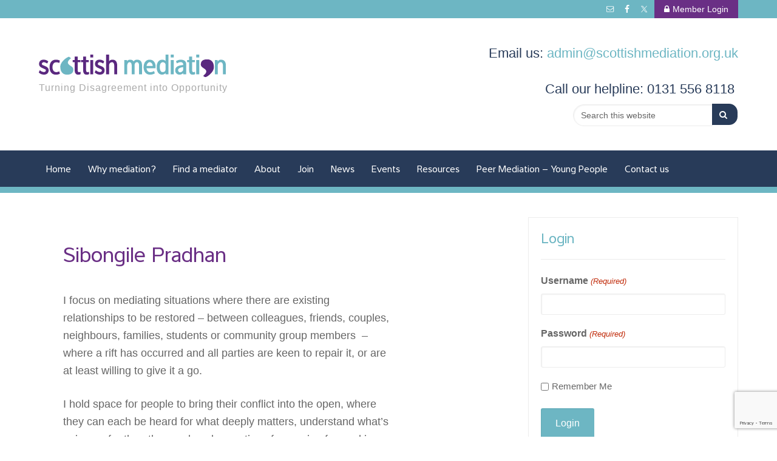

--- FILE ---
content_type: text/html; charset=utf-8
request_url: https://www.google.com/recaptcha/api2/anchor?ar=1&k=6LeHDrcUAAAAALVX_j5LAXqbJ6KLOiUprv6LrRAF&co=aHR0cHM6Ly93d3cuc2NvdHRpc2htZWRpYXRpb24ub3JnLnVrOjQ0Mw..&hl=en-GB&v=PoyoqOPhxBO7pBk68S4YbpHZ&theme=light&size=invisible&badge=bottomright&anchor-ms=20000&execute-ms=30000&cb=tecp8qqv6or7
body_size: 49513
content:
<!DOCTYPE HTML><html dir="ltr" lang="en-GB"><head><meta http-equiv="Content-Type" content="text/html; charset=UTF-8">
<meta http-equiv="X-UA-Compatible" content="IE=edge">
<title>reCAPTCHA</title>
<style type="text/css">
/* cyrillic-ext */
@font-face {
  font-family: 'Roboto';
  font-style: normal;
  font-weight: 400;
  font-stretch: 100%;
  src: url(//fonts.gstatic.com/s/roboto/v48/KFO7CnqEu92Fr1ME7kSn66aGLdTylUAMa3GUBHMdazTgWw.woff2) format('woff2');
  unicode-range: U+0460-052F, U+1C80-1C8A, U+20B4, U+2DE0-2DFF, U+A640-A69F, U+FE2E-FE2F;
}
/* cyrillic */
@font-face {
  font-family: 'Roboto';
  font-style: normal;
  font-weight: 400;
  font-stretch: 100%;
  src: url(//fonts.gstatic.com/s/roboto/v48/KFO7CnqEu92Fr1ME7kSn66aGLdTylUAMa3iUBHMdazTgWw.woff2) format('woff2');
  unicode-range: U+0301, U+0400-045F, U+0490-0491, U+04B0-04B1, U+2116;
}
/* greek-ext */
@font-face {
  font-family: 'Roboto';
  font-style: normal;
  font-weight: 400;
  font-stretch: 100%;
  src: url(//fonts.gstatic.com/s/roboto/v48/KFO7CnqEu92Fr1ME7kSn66aGLdTylUAMa3CUBHMdazTgWw.woff2) format('woff2');
  unicode-range: U+1F00-1FFF;
}
/* greek */
@font-face {
  font-family: 'Roboto';
  font-style: normal;
  font-weight: 400;
  font-stretch: 100%;
  src: url(//fonts.gstatic.com/s/roboto/v48/KFO7CnqEu92Fr1ME7kSn66aGLdTylUAMa3-UBHMdazTgWw.woff2) format('woff2');
  unicode-range: U+0370-0377, U+037A-037F, U+0384-038A, U+038C, U+038E-03A1, U+03A3-03FF;
}
/* math */
@font-face {
  font-family: 'Roboto';
  font-style: normal;
  font-weight: 400;
  font-stretch: 100%;
  src: url(//fonts.gstatic.com/s/roboto/v48/KFO7CnqEu92Fr1ME7kSn66aGLdTylUAMawCUBHMdazTgWw.woff2) format('woff2');
  unicode-range: U+0302-0303, U+0305, U+0307-0308, U+0310, U+0312, U+0315, U+031A, U+0326-0327, U+032C, U+032F-0330, U+0332-0333, U+0338, U+033A, U+0346, U+034D, U+0391-03A1, U+03A3-03A9, U+03B1-03C9, U+03D1, U+03D5-03D6, U+03F0-03F1, U+03F4-03F5, U+2016-2017, U+2034-2038, U+203C, U+2040, U+2043, U+2047, U+2050, U+2057, U+205F, U+2070-2071, U+2074-208E, U+2090-209C, U+20D0-20DC, U+20E1, U+20E5-20EF, U+2100-2112, U+2114-2115, U+2117-2121, U+2123-214F, U+2190, U+2192, U+2194-21AE, U+21B0-21E5, U+21F1-21F2, U+21F4-2211, U+2213-2214, U+2216-22FF, U+2308-230B, U+2310, U+2319, U+231C-2321, U+2336-237A, U+237C, U+2395, U+239B-23B7, U+23D0, U+23DC-23E1, U+2474-2475, U+25AF, U+25B3, U+25B7, U+25BD, U+25C1, U+25CA, U+25CC, U+25FB, U+266D-266F, U+27C0-27FF, U+2900-2AFF, U+2B0E-2B11, U+2B30-2B4C, U+2BFE, U+3030, U+FF5B, U+FF5D, U+1D400-1D7FF, U+1EE00-1EEFF;
}
/* symbols */
@font-face {
  font-family: 'Roboto';
  font-style: normal;
  font-weight: 400;
  font-stretch: 100%;
  src: url(//fonts.gstatic.com/s/roboto/v48/KFO7CnqEu92Fr1ME7kSn66aGLdTylUAMaxKUBHMdazTgWw.woff2) format('woff2');
  unicode-range: U+0001-000C, U+000E-001F, U+007F-009F, U+20DD-20E0, U+20E2-20E4, U+2150-218F, U+2190, U+2192, U+2194-2199, U+21AF, U+21E6-21F0, U+21F3, U+2218-2219, U+2299, U+22C4-22C6, U+2300-243F, U+2440-244A, U+2460-24FF, U+25A0-27BF, U+2800-28FF, U+2921-2922, U+2981, U+29BF, U+29EB, U+2B00-2BFF, U+4DC0-4DFF, U+FFF9-FFFB, U+10140-1018E, U+10190-1019C, U+101A0, U+101D0-101FD, U+102E0-102FB, U+10E60-10E7E, U+1D2C0-1D2D3, U+1D2E0-1D37F, U+1F000-1F0FF, U+1F100-1F1AD, U+1F1E6-1F1FF, U+1F30D-1F30F, U+1F315, U+1F31C, U+1F31E, U+1F320-1F32C, U+1F336, U+1F378, U+1F37D, U+1F382, U+1F393-1F39F, U+1F3A7-1F3A8, U+1F3AC-1F3AF, U+1F3C2, U+1F3C4-1F3C6, U+1F3CA-1F3CE, U+1F3D4-1F3E0, U+1F3ED, U+1F3F1-1F3F3, U+1F3F5-1F3F7, U+1F408, U+1F415, U+1F41F, U+1F426, U+1F43F, U+1F441-1F442, U+1F444, U+1F446-1F449, U+1F44C-1F44E, U+1F453, U+1F46A, U+1F47D, U+1F4A3, U+1F4B0, U+1F4B3, U+1F4B9, U+1F4BB, U+1F4BF, U+1F4C8-1F4CB, U+1F4D6, U+1F4DA, U+1F4DF, U+1F4E3-1F4E6, U+1F4EA-1F4ED, U+1F4F7, U+1F4F9-1F4FB, U+1F4FD-1F4FE, U+1F503, U+1F507-1F50B, U+1F50D, U+1F512-1F513, U+1F53E-1F54A, U+1F54F-1F5FA, U+1F610, U+1F650-1F67F, U+1F687, U+1F68D, U+1F691, U+1F694, U+1F698, U+1F6AD, U+1F6B2, U+1F6B9-1F6BA, U+1F6BC, U+1F6C6-1F6CF, U+1F6D3-1F6D7, U+1F6E0-1F6EA, U+1F6F0-1F6F3, U+1F6F7-1F6FC, U+1F700-1F7FF, U+1F800-1F80B, U+1F810-1F847, U+1F850-1F859, U+1F860-1F887, U+1F890-1F8AD, U+1F8B0-1F8BB, U+1F8C0-1F8C1, U+1F900-1F90B, U+1F93B, U+1F946, U+1F984, U+1F996, U+1F9E9, U+1FA00-1FA6F, U+1FA70-1FA7C, U+1FA80-1FA89, U+1FA8F-1FAC6, U+1FACE-1FADC, U+1FADF-1FAE9, U+1FAF0-1FAF8, U+1FB00-1FBFF;
}
/* vietnamese */
@font-face {
  font-family: 'Roboto';
  font-style: normal;
  font-weight: 400;
  font-stretch: 100%;
  src: url(//fonts.gstatic.com/s/roboto/v48/KFO7CnqEu92Fr1ME7kSn66aGLdTylUAMa3OUBHMdazTgWw.woff2) format('woff2');
  unicode-range: U+0102-0103, U+0110-0111, U+0128-0129, U+0168-0169, U+01A0-01A1, U+01AF-01B0, U+0300-0301, U+0303-0304, U+0308-0309, U+0323, U+0329, U+1EA0-1EF9, U+20AB;
}
/* latin-ext */
@font-face {
  font-family: 'Roboto';
  font-style: normal;
  font-weight: 400;
  font-stretch: 100%;
  src: url(//fonts.gstatic.com/s/roboto/v48/KFO7CnqEu92Fr1ME7kSn66aGLdTylUAMa3KUBHMdazTgWw.woff2) format('woff2');
  unicode-range: U+0100-02BA, U+02BD-02C5, U+02C7-02CC, U+02CE-02D7, U+02DD-02FF, U+0304, U+0308, U+0329, U+1D00-1DBF, U+1E00-1E9F, U+1EF2-1EFF, U+2020, U+20A0-20AB, U+20AD-20C0, U+2113, U+2C60-2C7F, U+A720-A7FF;
}
/* latin */
@font-face {
  font-family: 'Roboto';
  font-style: normal;
  font-weight: 400;
  font-stretch: 100%;
  src: url(//fonts.gstatic.com/s/roboto/v48/KFO7CnqEu92Fr1ME7kSn66aGLdTylUAMa3yUBHMdazQ.woff2) format('woff2');
  unicode-range: U+0000-00FF, U+0131, U+0152-0153, U+02BB-02BC, U+02C6, U+02DA, U+02DC, U+0304, U+0308, U+0329, U+2000-206F, U+20AC, U+2122, U+2191, U+2193, U+2212, U+2215, U+FEFF, U+FFFD;
}
/* cyrillic-ext */
@font-face {
  font-family: 'Roboto';
  font-style: normal;
  font-weight: 500;
  font-stretch: 100%;
  src: url(//fonts.gstatic.com/s/roboto/v48/KFO7CnqEu92Fr1ME7kSn66aGLdTylUAMa3GUBHMdazTgWw.woff2) format('woff2');
  unicode-range: U+0460-052F, U+1C80-1C8A, U+20B4, U+2DE0-2DFF, U+A640-A69F, U+FE2E-FE2F;
}
/* cyrillic */
@font-face {
  font-family: 'Roboto';
  font-style: normal;
  font-weight: 500;
  font-stretch: 100%;
  src: url(//fonts.gstatic.com/s/roboto/v48/KFO7CnqEu92Fr1ME7kSn66aGLdTylUAMa3iUBHMdazTgWw.woff2) format('woff2');
  unicode-range: U+0301, U+0400-045F, U+0490-0491, U+04B0-04B1, U+2116;
}
/* greek-ext */
@font-face {
  font-family: 'Roboto';
  font-style: normal;
  font-weight: 500;
  font-stretch: 100%;
  src: url(//fonts.gstatic.com/s/roboto/v48/KFO7CnqEu92Fr1ME7kSn66aGLdTylUAMa3CUBHMdazTgWw.woff2) format('woff2');
  unicode-range: U+1F00-1FFF;
}
/* greek */
@font-face {
  font-family: 'Roboto';
  font-style: normal;
  font-weight: 500;
  font-stretch: 100%;
  src: url(//fonts.gstatic.com/s/roboto/v48/KFO7CnqEu92Fr1ME7kSn66aGLdTylUAMa3-UBHMdazTgWw.woff2) format('woff2');
  unicode-range: U+0370-0377, U+037A-037F, U+0384-038A, U+038C, U+038E-03A1, U+03A3-03FF;
}
/* math */
@font-face {
  font-family: 'Roboto';
  font-style: normal;
  font-weight: 500;
  font-stretch: 100%;
  src: url(//fonts.gstatic.com/s/roboto/v48/KFO7CnqEu92Fr1ME7kSn66aGLdTylUAMawCUBHMdazTgWw.woff2) format('woff2');
  unicode-range: U+0302-0303, U+0305, U+0307-0308, U+0310, U+0312, U+0315, U+031A, U+0326-0327, U+032C, U+032F-0330, U+0332-0333, U+0338, U+033A, U+0346, U+034D, U+0391-03A1, U+03A3-03A9, U+03B1-03C9, U+03D1, U+03D5-03D6, U+03F0-03F1, U+03F4-03F5, U+2016-2017, U+2034-2038, U+203C, U+2040, U+2043, U+2047, U+2050, U+2057, U+205F, U+2070-2071, U+2074-208E, U+2090-209C, U+20D0-20DC, U+20E1, U+20E5-20EF, U+2100-2112, U+2114-2115, U+2117-2121, U+2123-214F, U+2190, U+2192, U+2194-21AE, U+21B0-21E5, U+21F1-21F2, U+21F4-2211, U+2213-2214, U+2216-22FF, U+2308-230B, U+2310, U+2319, U+231C-2321, U+2336-237A, U+237C, U+2395, U+239B-23B7, U+23D0, U+23DC-23E1, U+2474-2475, U+25AF, U+25B3, U+25B7, U+25BD, U+25C1, U+25CA, U+25CC, U+25FB, U+266D-266F, U+27C0-27FF, U+2900-2AFF, U+2B0E-2B11, U+2B30-2B4C, U+2BFE, U+3030, U+FF5B, U+FF5D, U+1D400-1D7FF, U+1EE00-1EEFF;
}
/* symbols */
@font-face {
  font-family: 'Roboto';
  font-style: normal;
  font-weight: 500;
  font-stretch: 100%;
  src: url(//fonts.gstatic.com/s/roboto/v48/KFO7CnqEu92Fr1ME7kSn66aGLdTylUAMaxKUBHMdazTgWw.woff2) format('woff2');
  unicode-range: U+0001-000C, U+000E-001F, U+007F-009F, U+20DD-20E0, U+20E2-20E4, U+2150-218F, U+2190, U+2192, U+2194-2199, U+21AF, U+21E6-21F0, U+21F3, U+2218-2219, U+2299, U+22C4-22C6, U+2300-243F, U+2440-244A, U+2460-24FF, U+25A0-27BF, U+2800-28FF, U+2921-2922, U+2981, U+29BF, U+29EB, U+2B00-2BFF, U+4DC0-4DFF, U+FFF9-FFFB, U+10140-1018E, U+10190-1019C, U+101A0, U+101D0-101FD, U+102E0-102FB, U+10E60-10E7E, U+1D2C0-1D2D3, U+1D2E0-1D37F, U+1F000-1F0FF, U+1F100-1F1AD, U+1F1E6-1F1FF, U+1F30D-1F30F, U+1F315, U+1F31C, U+1F31E, U+1F320-1F32C, U+1F336, U+1F378, U+1F37D, U+1F382, U+1F393-1F39F, U+1F3A7-1F3A8, U+1F3AC-1F3AF, U+1F3C2, U+1F3C4-1F3C6, U+1F3CA-1F3CE, U+1F3D4-1F3E0, U+1F3ED, U+1F3F1-1F3F3, U+1F3F5-1F3F7, U+1F408, U+1F415, U+1F41F, U+1F426, U+1F43F, U+1F441-1F442, U+1F444, U+1F446-1F449, U+1F44C-1F44E, U+1F453, U+1F46A, U+1F47D, U+1F4A3, U+1F4B0, U+1F4B3, U+1F4B9, U+1F4BB, U+1F4BF, U+1F4C8-1F4CB, U+1F4D6, U+1F4DA, U+1F4DF, U+1F4E3-1F4E6, U+1F4EA-1F4ED, U+1F4F7, U+1F4F9-1F4FB, U+1F4FD-1F4FE, U+1F503, U+1F507-1F50B, U+1F50D, U+1F512-1F513, U+1F53E-1F54A, U+1F54F-1F5FA, U+1F610, U+1F650-1F67F, U+1F687, U+1F68D, U+1F691, U+1F694, U+1F698, U+1F6AD, U+1F6B2, U+1F6B9-1F6BA, U+1F6BC, U+1F6C6-1F6CF, U+1F6D3-1F6D7, U+1F6E0-1F6EA, U+1F6F0-1F6F3, U+1F6F7-1F6FC, U+1F700-1F7FF, U+1F800-1F80B, U+1F810-1F847, U+1F850-1F859, U+1F860-1F887, U+1F890-1F8AD, U+1F8B0-1F8BB, U+1F8C0-1F8C1, U+1F900-1F90B, U+1F93B, U+1F946, U+1F984, U+1F996, U+1F9E9, U+1FA00-1FA6F, U+1FA70-1FA7C, U+1FA80-1FA89, U+1FA8F-1FAC6, U+1FACE-1FADC, U+1FADF-1FAE9, U+1FAF0-1FAF8, U+1FB00-1FBFF;
}
/* vietnamese */
@font-face {
  font-family: 'Roboto';
  font-style: normal;
  font-weight: 500;
  font-stretch: 100%;
  src: url(//fonts.gstatic.com/s/roboto/v48/KFO7CnqEu92Fr1ME7kSn66aGLdTylUAMa3OUBHMdazTgWw.woff2) format('woff2');
  unicode-range: U+0102-0103, U+0110-0111, U+0128-0129, U+0168-0169, U+01A0-01A1, U+01AF-01B0, U+0300-0301, U+0303-0304, U+0308-0309, U+0323, U+0329, U+1EA0-1EF9, U+20AB;
}
/* latin-ext */
@font-face {
  font-family: 'Roboto';
  font-style: normal;
  font-weight: 500;
  font-stretch: 100%;
  src: url(//fonts.gstatic.com/s/roboto/v48/KFO7CnqEu92Fr1ME7kSn66aGLdTylUAMa3KUBHMdazTgWw.woff2) format('woff2');
  unicode-range: U+0100-02BA, U+02BD-02C5, U+02C7-02CC, U+02CE-02D7, U+02DD-02FF, U+0304, U+0308, U+0329, U+1D00-1DBF, U+1E00-1E9F, U+1EF2-1EFF, U+2020, U+20A0-20AB, U+20AD-20C0, U+2113, U+2C60-2C7F, U+A720-A7FF;
}
/* latin */
@font-face {
  font-family: 'Roboto';
  font-style: normal;
  font-weight: 500;
  font-stretch: 100%;
  src: url(//fonts.gstatic.com/s/roboto/v48/KFO7CnqEu92Fr1ME7kSn66aGLdTylUAMa3yUBHMdazQ.woff2) format('woff2');
  unicode-range: U+0000-00FF, U+0131, U+0152-0153, U+02BB-02BC, U+02C6, U+02DA, U+02DC, U+0304, U+0308, U+0329, U+2000-206F, U+20AC, U+2122, U+2191, U+2193, U+2212, U+2215, U+FEFF, U+FFFD;
}
/* cyrillic-ext */
@font-face {
  font-family: 'Roboto';
  font-style: normal;
  font-weight: 900;
  font-stretch: 100%;
  src: url(//fonts.gstatic.com/s/roboto/v48/KFO7CnqEu92Fr1ME7kSn66aGLdTylUAMa3GUBHMdazTgWw.woff2) format('woff2');
  unicode-range: U+0460-052F, U+1C80-1C8A, U+20B4, U+2DE0-2DFF, U+A640-A69F, U+FE2E-FE2F;
}
/* cyrillic */
@font-face {
  font-family: 'Roboto';
  font-style: normal;
  font-weight: 900;
  font-stretch: 100%;
  src: url(//fonts.gstatic.com/s/roboto/v48/KFO7CnqEu92Fr1ME7kSn66aGLdTylUAMa3iUBHMdazTgWw.woff2) format('woff2');
  unicode-range: U+0301, U+0400-045F, U+0490-0491, U+04B0-04B1, U+2116;
}
/* greek-ext */
@font-face {
  font-family: 'Roboto';
  font-style: normal;
  font-weight: 900;
  font-stretch: 100%;
  src: url(//fonts.gstatic.com/s/roboto/v48/KFO7CnqEu92Fr1ME7kSn66aGLdTylUAMa3CUBHMdazTgWw.woff2) format('woff2');
  unicode-range: U+1F00-1FFF;
}
/* greek */
@font-face {
  font-family: 'Roboto';
  font-style: normal;
  font-weight: 900;
  font-stretch: 100%;
  src: url(//fonts.gstatic.com/s/roboto/v48/KFO7CnqEu92Fr1ME7kSn66aGLdTylUAMa3-UBHMdazTgWw.woff2) format('woff2');
  unicode-range: U+0370-0377, U+037A-037F, U+0384-038A, U+038C, U+038E-03A1, U+03A3-03FF;
}
/* math */
@font-face {
  font-family: 'Roboto';
  font-style: normal;
  font-weight: 900;
  font-stretch: 100%;
  src: url(//fonts.gstatic.com/s/roboto/v48/KFO7CnqEu92Fr1ME7kSn66aGLdTylUAMawCUBHMdazTgWw.woff2) format('woff2');
  unicode-range: U+0302-0303, U+0305, U+0307-0308, U+0310, U+0312, U+0315, U+031A, U+0326-0327, U+032C, U+032F-0330, U+0332-0333, U+0338, U+033A, U+0346, U+034D, U+0391-03A1, U+03A3-03A9, U+03B1-03C9, U+03D1, U+03D5-03D6, U+03F0-03F1, U+03F4-03F5, U+2016-2017, U+2034-2038, U+203C, U+2040, U+2043, U+2047, U+2050, U+2057, U+205F, U+2070-2071, U+2074-208E, U+2090-209C, U+20D0-20DC, U+20E1, U+20E5-20EF, U+2100-2112, U+2114-2115, U+2117-2121, U+2123-214F, U+2190, U+2192, U+2194-21AE, U+21B0-21E5, U+21F1-21F2, U+21F4-2211, U+2213-2214, U+2216-22FF, U+2308-230B, U+2310, U+2319, U+231C-2321, U+2336-237A, U+237C, U+2395, U+239B-23B7, U+23D0, U+23DC-23E1, U+2474-2475, U+25AF, U+25B3, U+25B7, U+25BD, U+25C1, U+25CA, U+25CC, U+25FB, U+266D-266F, U+27C0-27FF, U+2900-2AFF, U+2B0E-2B11, U+2B30-2B4C, U+2BFE, U+3030, U+FF5B, U+FF5D, U+1D400-1D7FF, U+1EE00-1EEFF;
}
/* symbols */
@font-face {
  font-family: 'Roboto';
  font-style: normal;
  font-weight: 900;
  font-stretch: 100%;
  src: url(//fonts.gstatic.com/s/roboto/v48/KFO7CnqEu92Fr1ME7kSn66aGLdTylUAMaxKUBHMdazTgWw.woff2) format('woff2');
  unicode-range: U+0001-000C, U+000E-001F, U+007F-009F, U+20DD-20E0, U+20E2-20E4, U+2150-218F, U+2190, U+2192, U+2194-2199, U+21AF, U+21E6-21F0, U+21F3, U+2218-2219, U+2299, U+22C4-22C6, U+2300-243F, U+2440-244A, U+2460-24FF, U+25A0-27BF, U+2800-28FF, U+2921-2922, U+2981, U+29BF, U+29EB, U+2B00-2BFF, U+4DC0-4DFF, U+FFF9-FFFB, U+10140-1018E, U+10190-1019C, U+101A0, U+101D0-101FD, U+102E0-102FB, U+10E60-10E7E, U+1D2C0-1D2D3, U+1D2E0-1D37F, U+1F000-1F0FF, U+1F100-1F1AD, U+1F1E6-1F1FF, U+1F30D-1F30F, U+1F315, U+1F31C, U+1F31E, U+1F320-1F32C, U+1F336, U+1F378, U+1F37D, U+1F382, U+1F393-1F39F, U+1F3A7-1F3A8, U+1F3AC-1F3AF, U+1F3C2, U+1F3C4-1F3C6, U+1F3CA-1F3CE, U+1F3D4-1F3E0, U+1F3ED, U+1F3F1-1F3F3, U+1F3F5-1F3F7, U+1F408, U+1F415, U+1F41F, U+1F426, U+1F43F, U+1F441-1F442, U+1F444, U+1F446-1F449, U+1F44C-1F44E, U+1F453, U+1F46A, U+1F47D, U+1F4A3, U+1F4B0, U+1F4B3, U+1F4B9, U+1F4BB, U+1F4BF, U+1F4C8-1F4CB, U+1F4D6, U+1F4DA, U+1F4DF, U+1F4E3-1F4E6, U+1F4EA-1F4ED, U+1F4F7, U+1F4F9-1F4FB, U+1F4FD-1F4FE, U+1F503, U+1F507-1F50B, U+1F50D, U+1F512-1F513, U+1F53E-1F54A, U+1F54F-1F5FA, U+1F610, U+1F650-1F67F, U+1F687, U+1F68D, U+1F691, U+1F694, U+1F698, U+1F6AD, U+1F6B2, U+1F6B9-1F6BA, U+1F6BC, U+1F6C6-1F6CF, U+1F6D3-1F6D7, U+1F6E0-1F6EA, U+1F6F0-1F6F3, U+1F6F7-1F6FC, U+1F700-1F7FF, U+1F800-1F80B, U+1F810-1F847, U+1F850-1F859, U+1F860-1F887, U+1F890-1F8AD, U+1F8B0-1F8BB, U+1F8C0-1F8C1, U+1F900-1F90B, U+1F93B, U+1F946, U+1F984, U+1F996, U+1F9E9, U+1FA00-1FA6F, U+1FA70-1FA7C, U+1FA80-1FA89, U+1FA8F-1FAC6, U+1FACE-1FADC, U+1FADF-1FAE9, U+1FAF0-1FAF8, U+1FB00-1FBFF;
}
/* vietnamese */
@font-face {
  font-family: 'Roboto';
  font-style: normal;
  font-weight: 900;
  font-stretch: 100%;
  src: url(//fonts.gstatic.com/s/roboto/v48/KFO7CnqEu92Fr1ME7kSn66aGLdTylUAMa3OUBHMdazTgWw.woff2) format('woff2');
  unicode-range: U+0102-0103, U+0110-0111, U+0128-0129, U+0168-0169, U+01A0-01A1, U+01AF-01B0, U+0300-0301, U+0303-0304, U+0308-0309, U+0323, U+0329, U+1EA0-1EF9, U+20AB;
}
/* latin-ext */
@font-face {
  font-family: 'Roboto';
  font-style: normal;
  font-weight: 900;
  font-stretch: 100%;
  src: url(//fonts.gstatic.com/s/roboto/v48/KFO7CnqEu92Fr1ME7kSn66aGLdTylUAMa3KUBHMdazTgWw.woff2) format('woff2');
  unicode-range: U+0100-02BA, U+02BD-02C5, U+02C7-02CC, U+02CE-02D7, U+02DD-02FF, U+0304, U+0308, U+0329, U+1D00-1DBF, U+1E00-1E9F, U+1EF2-1EFF, U+2020, U+20A0-20AB, U+20AD-20C0, U+2113, U+2C60-2C7F, U+A720-A7FF;
}
/* latin */
@font-face {
  font-family: 'Roboto';
  font-style: normal;
  font-weight: 900;
  font-stretch: 100%;
  src: url(//fonts.gstatic.com/s/roboto/v48/KFO7CnqEu92Fr1ME7kSn66aGLdTylUAMa3yUBHMdazQ.woff2) format('woff2');
  unicode-range: U+0000-00FF, U+0131, U+0152-0153, U+02BB-02BC, U+02C6, U+02DA, U+02DC, U+0304, U+0308, U+0329, U+2000-206F, U+20AC, U+2122, U+2191, U+2193, U+2212, U+2215, U+FEFF, U+FFFD;
}

</style>
<link rel="stylesheet" type="text/css" href="https://www.gstatic.com/recaptcha/releases/PoyoqOPhxBO7pBk68S4YbpHZ/styles__ltr.css">
<script nonce="JGUDoW_sg_5fxokH6ct-Gw" type="text/javascript">window['__recaptcha_api'] = 'https://www.google.com/recaptcha/api2/';</script>
<script type="text/javascript" src="https://www.gstatic.com/recaptcha/releases/PoyoqOPhxBO7pBk68S4YbpHZ/recaptcha__en_gb.js" nonce="JGUDoW_sg_5fxokH6ct-Gw">
      
    </script></head>
<body><div id="rc-anchor-alert" class="rc-anchor-alert"></div>
<input type="hidden" id="recaptcha-token" value="[base64]">
<script type="text/javascript" nonce="JGUDoW_sg_5fxokH6ct-Gw">
      recaptcha.anchor.Main.init("[\x22ainput\x22,[\x22bgdata\x22,\x22\x22,\[base64]/[base64]/[base64]/[base64]/[base64]/UltsKytdPUU6KEU8MjA0OD9SW2wrK109RT4+NnwxOTI6KChFJjY0NTEyKT09NTUyOTYmJk0rMTxjLmxlbmd0aCYmKGMuY2hhckNvZGVBdChNKzEpJjY0NTEyKT09NTYzMjA/[base64]/[base64]/[base64]/[base64]/[base64]/[base64]/[base64]\x22,\[base64]\x22,\x22eBVAw44DwpPDlMO0w59sT08vw5MNSHPDk8KuVxUpeFlZdFZteBppwrFOwojCsgYKw7QSw48Rwr0ew7Yzw4Mkwq8Rw53DsATCvwlWw7rDpnlVAxUaQnQFwpt9P3I3S2fCpsOXw7/DgW3DpHzDgC7CkV0sKVVvYcOqwrTCsyRiRcO2w6d7wo7DjMOHw5ZswrhYO8O/b8KuBQbCrcKCw7lXN8KQw75KwpLCmgjDj8OUOzbCm3QyQyDCjMO+QsKYw50Lw7jDo8OHw5XCucKHLcOdwr53wq3CoBfCisOIwpfDtsK1woR3woJzeWlvwpoXMsOIO8OTwr8Tw7/Cl8OOw4IaJS/CocO1w7fCsCDDmMKpA8O1w5/DvcOqw6rDvsKLw7PDpR4zImIWKsObSgLDjDLCtXEhR3sVecO9w77DusKSXcKVw5wZFMK+MsKIw6QIwqIkbcKqw60lwq/Ch3AEG1gwwpfChVfDk8KBNlPCjsKGwq8Swr3CgQTDpjQUw4gsLsK+wocEwrkTCkrCusKHwqwMwpLDmQPCoV5aQnrDgsONByEGwq94wopeRAPDpTnDj8KJw4UIw5zDgmcXw4BswqdpE1jCpMKuwrUewqI8wqIIw7Rlw7l/wpAwRz4ewqvCjAvDksKpwrPDuWwKNsKiw7HDr8KCNHE8OHbCrcK3TCjDmsOfR8OgwonCjTR0IMKRwpN+JcOMw7IFasKnIsKZeEdYwo/DqsOSwoPCjXYFwo8FwprCuRDDj8KlT3BBw6p7w4hRJBvDkMKyUWDCo2QtwrR3w708ZcOfVwo5w6LDtMKXHsKNwpJmw75MSxIpVzHDiHECBsONTx7DmMOsSMK1E3M/BsOfK8Ouw6zDqhbDscOBw6MOw6JuHGF1w4bCjg8fbMOtwpYTwqTCnMK/JWM2w6PDmBo7wpTDkTMrBFnCnGDDmcOEY1h3w4DDl8OMw54CwobDq0XCrEHColvDlFcCBiLCosO1w5R/AsKwMy5+wqkxw5sbworDkSUhG8Omw6HDqcK1woXDjMKQC8KXH8OsIsOfRcKIR8Kiw7nCoMOSQcKySnJOwr/CgMKiPcKHbMOcYxXDhUXCmsOMwrzDlMOIEgQPw4nDmsO3w7dcw7/CrMODwq/Do8KxfXbDpGPCtEjDk3TCq8KJGUXCilAvdsKKw6E9G8KaYcOXw74fw6nDoXbDjz0Tw4LCnsO/[base64]/dE5lSsOWMsOLZ0TDn8KtMwZEw5AfEsKqacKPEH9bEsONw6PDnXxbwp4iwoHCplLDpjDCoRUyQFrCjcOJwprCg8K9a2DCtMOcfykdNlwAw7/Co8KpQMKFHSnClcOAM1VicA82w4I9WsKjwrvCtcO2woJWZ8OSFUIxwqvCqwtXUMKFwqrCnnsNZwtIwq7DrsOPLsOGw5rCnRRXM8KiSmrDvVjCgkgvw6gpAsOoasOywrjCljfDrHw1MMKqwotJYMODw5bDjMKIw79pDlshwqXCgsOtUChYRgPCvxZQT8KYWsKMC3Z/w4HCpCDDl8KoV8ObBMKHB8O8YsKpA8OVwpBswpRLDjjDji1GPmnDoQPDmCM3wpUYBSZGYDsALFjCg8K2QsOpKMKnwoHDoT/CrQ3Ds8OHworDhSMUw7/[base64]/[base64]/w7t/EBYZwpvCtBHClj1iw7/DnEHCqVzCoG1Ew709wofDumZbIFnDkG3CvMKKw79+wqJSHMKsw6nDtHzDu8OLwpJow4jDqsObw57DgwXDjsKKwqISZcOmMQ/CvcKXw5RcMmNww6Y4Q8OtwrDCtX/[base64]/Cjy7DuUrDhwQpwpfCksOvZ8Kuw5IFwqZbw4DCvMKzH1NHDwZ9wqXDpsKrw7o7wpLCmEzCkDsrKnnCqMK2diXDk8KfLEPDs8K2YVvDsyXDnMOwJxvCiBnDoMK1wq9gUsO9ImlLw5JhwqzDksKfw6JmIQIew4LDjMKrC8Owwr7DvMOdw45/wrg1MgFHJgfDscKEaUDDo8OjwpPCoEbChhfCgMKCf8Kewot+wpLCrzJTPB0Uw5TCoBPDisKEw6LCj2Qgwpw3w594QMOCwojDisOcKcKhwrEkw7I4w7g2Ww1cMw7CjH7DgU/DtcOdFMK3Cwobw6hzcsOjLBAfw7jCusOGTWzCtMOUHmJdQMKfVMOaMmfDh0stw6xIGVnDjyguGU/CnsKrDMO3w6nDsHVzw78sw58+wr/Dhnkjwr3DrcO4w5Rfw53DpcKGw4hOCMOBwobDox08Y8K/[base64]/[base64]/CvcOOwpfCsF8MChclEsKrDXHCiMOJYCDDiMKSw4XDuMKnw5rCj8O9S8O8w5rDtcO9ScKbBMKRwqsgMFTCh01JbcOiw47Dl8KoRcOia8OnwqccDkLDpzjDmjQGBiBueApdJUEpwq4Cwrkkwq/CjsKfAcKiw5fDsXJHMVB0ccK5cHPDo8KUw6bDnMK0aHHCqMOvNDzDqMKcBmjDmzZqw4DChX4jwpPCsXAceSnDj8KnSCs5NBxGw4vCt0gRCHEewrkQa8OFwrtaCMKewo1EwpwuAcOcw5fDmCIVwoTDmm/Ch8OqQTnDoMKkcMOHQcKGw5rCg8KKLDovw5LDmAwoMMKhwosjahDDphYOw6FOOkhIw7bCpUdFwo7Du8OaDMKKwqjCjHfDk3w6woPCkip/Lj4GJgLDuR5VVMOwITvDvsOGwqVuewdUwrsnwqA0BgjCscKdUyYXD0BCwoPDrMOuTTPCtFHCp0c4WsKVdMOowoJqwqjCt8OTw4XCgMO6w4stBsK/wrlVFMKcw67Cqx3CqsO7wpXCp1ZJw4PCgG7Ctw7CpcOweybDoEoEw7DCmiUjw4LDosKNwoXDgnPChMKJw5NSwrDDllLCv8KVdwE/w73DtzTCp8KKe8KJe8OJaBLCuXNla8OQWsOpBlTCksODw5J0KizDtgAGHcKGwqvDqsKCHcOoFcOJH8Kaw6XCqWPDhDLDhMOzRsKBwoElwr/CgAs7anDDmUjCtRQLCV1zwo/[base64]/[base64]/[base64]/MMKZwrRiMsOSwoXDgyTDmhUlDsOZw6fCl2UUw6rDvyk4w5RLw6tqw6MGCl3DqTfCtGjDv8OpScOZH8Ohw4HCuMKJwp0lwpTDicKWK8OKwoJxwohNaRMtORQWwrTCr8KmCCvDkcKIUcKuI8KkJ1nCo8OjwrLDoWwVcQjDpsKsc8OqwrcdRDXDi0RYwp/DuwXCq3HDg8OcUMOOSXzDhD3CoRXDgMOBw4jCjMKXwoDDri88wrzDqcKXDsOYw4xbf8KgdMOxw4E7AsK1woVcZcKOw53CjzYECDPCg8OEaD1/w613w6TDncKaJsKXwrh8w5rCkMObVH4GFcOFM8Oewp/CkXrCnsKQw7TCkMOaFsO8w5vDvsKZGi/Co8KQLcOnwpMHExs/RcOXw5ZbD8OIwqHCgRPDiMKWfSrDmijDoMKKLMOmw7jDo8K3w5gVw48Yw7EXwoFTwr3DvH9ww53DvMOIYV1Zwpw/wq9mwpYpw6wCHMO5wqPCtSdTAMKWfcKJw63Dg8OIICvCmQzCj8OuQsOcXQPDq8O/w4zDmcOeXl3DkEEQwrIuw43Cn3lJwpE1GgrDlcKaXcOfwoTCjTIywqc4egzCiy/CigoGPsObPh/[base64]/DhMKnwoYLwo/DjgvDr8K8Iwpxw5oRwqrCrMOtw77CnsOiwqg7wrzDnsKKdBDCl3jChQ93EMO2f8OsGmdILAvDmwAUw7kzwrfCrWsTwoI9w4k5NBfDrsOywp3DmcODEMOkCcOeLX3DiHLDhU/[base64]/DtUIKw4PDrFLDvMOHw47CkAjDg1HDgMKuwolvJ8OuNsKtw6xPHE3CuFUrMMOQwrMjwrjDqWDDm1/DgsO8wpzDj0LChMKew4zDtcKlEHprKcOHwprCksOiVz3ChW/CuMOKaXbCkMOiCMO4wqbCt13DssO3w6rCpTF+w4QiwqXCj8O6wrvClmtWXgnDmF7DvMKrJMKQJVVPNBYWbsKuwq9/wr/CvGMtw5JTw55jKUxnw5h3A0HCvnjDmBQnwr0Iw47CgMOhJsKOVixHwqDCs8OMQDJ2woZRw7AwQ2fDgsO9w5xJHMK9wr/[base64]/CosKhWMKQwofDkBBuNcO+w7nDgMO4wqHCsRjCgsK0GHVYSMKZSMK/D2R/dsOtKhzClMK2LQ41w4kqUGVYwonCoMOYw6DCtMKfWRNLw6Epwqo5wofDvwEywo4jwojCp8OQdMKyw5PClX3CisKrIj5SdMKSw5nCjHsebBDDm3nDuxhCwo7Dv8KQZA7DpQMzCcOUwq/DvFPDhsOhwppNwrp0KFkOPn1Tw7HDn8KIwqkcQ0nDiSTDvcOsw4bDuivDvcOWIifDvsK2J8KtEcK3w7LDvFfDosKfw7vCglvDp8Ozw5fDpcOCw41nw7YlTsO0TA/CgcKDw4PDk2bCssOvw53DkB9AFsO/w7rDsiPCiXbDl8K6KxnCujjDi8ORUyzCtVo+RsKbwoTDmVcQcQ/Ds8KNw7QMDlQxwoPDth7DjF1SJHBAw7TChAIWa2Z7EQTDo15Bw5vDsVPCgxHDnsK9woLCnEMGwrdoTsKhw4vDs8KawqbDtmsBw791w6vDpMKxQjNewrDDmMOMwq/CoV7CksOFKThEwoFEEgQ/[base64]/ChMO6wqIdRsO/QxfCm8OuYBMWwqF1ZzDDrcKdw7zCj8O3wpIpKcK9ZjV2w7xLwqg3w5PDpm5Yb8Oyw4HCp8ORwqLDn8K9wrfDhzkfwqPCi8KOw5R7EMK6wpdaw7TDrHvCgcKNwo/CqyQqw7FAwofCmQ7Ct8KAwqVkdsKgwrLDgcO/UyPCixgFwp7CoHBRU8OqwogEYG/DksOOVGvDqcOLeMK4SsOAPsKsemzCm8O0w5/CisKkw6HDuDd9w6Q7w6BlwppIRMKiwqd0FCPDjsOzXE/CnBEaIVkeTzfDvMKMw7TCo8O5wrvDsUfDmBZBND/CnzsrHcKOw5vDlcOwwpHCvcOcP8O1TQLDj8K/[base64]/DvxA1w7zDq8KQPsOHw4XDhcOSwqHDr8OzwrXDp8KAwo3CtDvDpEbCnsKLwolZf8OzwpksECbDvhNHFkLDtMONcMKHV8OFw57DkzVeeMOqcU3DucKZAcOhwpV0w553wq8mY8Klw51VKsOcbhUSwoBuw7XDux/DuEEsHyfCqGPDlx1Bw7A3wo3ClWQYw5nDgsKiwr8JUkbDvE3Dl8OoaV/[base64]/[base64]/w4PCp8OUworCrcORYiTCpyHDmRAhaS18BxvCnsOLYcK9b8KFC8K+PsOvYsOqMMOzw5DCgFssS8K8b2MBw5vDgxjCl8KqwrbCsiXDlhopw580wq3CtF9ZwrPCu8K+w6jDiGDDkUfDpDLCgBI3w7DCm1MwO8K0BQXDisOvCcKPw7/CkCxMVcK/ZkfCpHzCuyc4w45ew6HCrzzDnmHDsVrCmW18T8OJK8KEJsK9fnzDjcO/wrBCw57DlcOewp/CocOSwrDCgsOqw6jDtcOxw4RNNVBpQ2zCoMKPEnZ3wpsdw5YtwofCvSzCqMO8AkvCiQnCpxfCmkZfRBPDkjR9fhoKwrsKwqIcNS3DucK0w7jDm8OAKzt6w6VnPMK0w7oTwoJ7SMK8w7LDlQk2w6ESwq7DsAJ1w4w1wp3DkC/Dt2/DqsOVw6zCvMKyasO8wq3DlC8sw7MYw5k4woxDe8OQw6dPExFXCQPDqnjCtsOcw4/Cjx3DgcOOOAHDnMKEw7TCgMOhw6fCuMK/wo4xwpEXwrdSaj1Qw68IwpsIwoHCoS/CoCJOCgNKwrDDnRtIw67DkcOfw5PDigM9a8Kyw4gOw6XCjcO8OsKFGifDjB/[base64]/CmsOQIsKcXSpPB2PDssO/w69IBcKnwoxzS8K4wo4QD8O1VMKELcOGAcKnwr/DtyDDocKKa2R3P8OKw4J7woHCgE1xYsKmwpUaJTPDkSo7HEcLWxbDv8K+w67CokvCgMOLw4MewpgxwrgJcMKNwpMqwp48w53DviNQD8KqwrgRwpMKw6vCt0Mean7Cj8OfCiY7w4zDs8Oewr/CpyzDs8K8PD0bekxxwr1mwrnCuRfDlXY/wroocS/CjMKaNcK1e8KowpTCtMKMwpzCvl7DqmAKwqTDncK9w6EEOsOxCxXCssOCUE/DizZ3w60QwpI4HBHCmSt9w4LCnsK/[base64]/woYTwrDCkcOWw5rCvDR5w6wZJ8KnMMOzEsOwSsKYFBzCpVIaUxgLwozCnMOFQcOCFCXDgcKFfcOYw5Eow4XDqSvCkMOEwrrCjhDCuMK6w6fDj3jDtGnCjcOaw7DDocKGMMO/JMKGw5BfEcK+wqYmw4HCgcK8fsOPwqfDkHVcwqbDszEJw4Fvw6HCoks2w5XDtsKIw4ABOcKod8OeWS3CsA1UVUV1GcOzXsOnw7YaOUTDrQvCnVnDnsOJwp/DtysowofDnHfClwTCu8KmTMOWN8KZw6vDi8OLDMOdw5zCiMKZcMKew4t1wpAJLMKjKcK3dcOiw6EqemHDiMOVw6jDgB9dM2TDkMKoccOUw5onMsKxw7DDlsKUwqLCqMKew7zCvTnCpcKCecOFfsK/[base64]/CvMKTw7AmwqbCqlVLw5zCgsK+w4zCg8O0w73DvhgiwqhLw6fDp8OjwqrDkXvCssOfw5huEC8RNgXCtFd2IQvDmAjCqi9rJMOBwrXDlmvCp2doBsKMw6ZhBsKuJiTCl8OewpVWLMOkeTjCr8Omwq/DhcOSwpXDjQ7CrXsjZyoBw4PDrMOENMKTZk9Fc8OJw6p6w7nDqsOZwrTCrsKAwr3DjsOTLFrCgn4rw6hXwp7Dv8KneD/[base64]/NW1eesKmw61nDA04D8K8bsOPAsOhw5U7bRA7VCF2wpnCg8KddVM6LmvDp8KWw5sRw4nDljFqw58dWT46UMK7wrMKMsK7CGdVwpbCp8KcwqsJwosKw4k1PcOPw7DCocO2B8Koek9CwoPCpcOTw5/[base64]/Cj21BY8OAw7orw5rCosKEwqRVw7FIw6QcPkoYcE4gMX/CsMKddMKzHC4eKcObwrkjb8OQwppuS8OfBC92wo1ZA8O2wonCpMO6GB9hwo96w6zCgEvDt8Kuw4RTBj3CvsKdw6vCqiNIIsKQwq3DskbDi8Kbw5EZw4BJZk3CpsKkw4nCslXCsMKkeMOUOjJzwpDCijFCYjxAwpJbw4/CkcOPwonDu8K5wp7Dk2vCl8KNw4gdw7siw65AOsKKw4DCjUPChw/[base64]/wrXDnX10wrwdw7vCsMKow7xGw7NcwrTDmMKcRSoswo53dsKQecOpXcKAbnfDmEtZDMOkwojCpcOLwogPw5YuwoVhwrdAwro/cUbDjiJYV3rChcKgw49zHsOtwrlUw53CpDTCnzd0w4fClcOGwpINw7I1fsO/wq4FNm1HF8KgVyLDihTCt8O0wrpFwp5mwpfCv1jDrDcoeHYwMMOXw4vDgsOkwo5DYGFXw6YEAlHDolouKExdw7gfw48oIsKABsKmF1DCi8OhY8OwEsKQTyvDt08/bj1LwrwPwqcxbAQTH3pBw6PDsMOmaMKTw4nDrcOLLcKUwrTCjAEqKcO/wqIkwogvbirDriHCj8OewqTDk8KqwrjDkw5aw7zDmDxEw7oyATh0RcO0bMKCBcK0wo7CqMKrw6LCrcKlBR1vw79XVMKywqDCpSo/YMOpBsONf8OUw4nCkcKuwq7DmFsYccKEP8KZSkY2wofCqsK1LcKuasOseHczwrPCv3UIeyo9wrzDhE/CucKuwpPDg0rCqcKRFzDCsMO/T8Kxwo3Dqwt/QcKLFcOzQMKJGsK8w7DCskHCmMK1IV4SwokwNsOSLi4VPsKUcMOZw7LDgcKpwpPCgcOsFcKFZTl3w53CocK/w55ZwpzDs0zCjcK7wprCrQvClC7DtgI2w57CokN7w5nCsk/Dpmtjwq/Dl2jDm8OPRl/Cn8Ogwp99b8OqNWEqFMKvw65/w6DDr8KYw67CtDw3WsOBw4/DqMK3wqBawrkuecKQe1HCpULDsMKOwo3CqsOnwpJHwpjCvnHCognCssKjwppDdGECX1jCiFbCpF/CrsKBwqDDucOWHMOOSsO2wosnPMKUwpJnw61mw5pqwqVgYcOTw4TCgiPCvMKiYWU/HsKewoTDkDdWwpFMZcKXWMODfDLCuVhALUHCmjNmw7A2UMKcLcK1w4TDmX3DhjjDl8KDXcKrwqrCt0vDuUnComPChy9ICsKxwqbCugcuwpNhw5LCqXdfP3YYSxMlw5/DtTTDvsKETDrCp8KdTQVtw6EGw7ZXw5sgwrTDrFMRw4zDrzfCusOLCm/[base64]/[base64]/w4NCYifDhcKgwrUyw4PChHxceMOJX35/[base64]/[base64]/DocOtOcKMccOVe8KRfsKRw6fDqMO6w5BJWmXCrSnCg8KdTMKRwpzDpcKPR3R5AsOSw64fKQUhwoJnIU7CiMO5J8KawoYJbsKmw6IpwovDicK+w6bDlcO1wrTCqMKGZGLCpmUPwq/DjhfCkUvCjMKaJcOhw55WBsKMw4ppUsO3w45/ViEXw4xvwqXDksK5w5XDqcKGHSwhDcKzw7nCrDnCjsOIe8OkwpXDocOWwq7CnRDDucK9wrEDIMKKNQU9YsOBJHfCiW88fcKgLcKzwrA4OcOiwp/DlyonDgQgw7gaw4rDiMOLwq/DsMKgUwMVacKgw5N8wprCqVl+Z8KAwpTCr8KiBDpcUsOMw5xewp7CkMOJchzCixvDncKlw6NMwq/DssKtRsOKHQ3DlsKbTWfCtMKGw67Cs8Kjw6l3w5vCm8OZFsK9EsOcMz7DusKNb8KJwolBXRIZwqPCg8OYAT49E8KAwr0KwrDDucKEIsO+w4dowoYjeBZQw517w65HKjJDw7IJwpDCnMOZwo3CiMOhKWPDrEPCpcOuw6A/wo13wrIXw4w3w6R5wpPDlcO5esOdNsKyLVM7w5bCn8Kbw5LDtMK4w6FWwp3DgMOiVTF1B8OHPMKYBlU9w5HDk8ONIsK0Swg+wrbCvEPCizN/fcKuTzFWwpDCnsKgw4TDqmxOwrU0wo3Ds3zCuwHCrsOpwoHCl157dcK7wrrCu1DCm1gbw49nwpnDv8OUAQhqw4MFw7PDvMOtw7dxC2TDp8OCBMOBC8KdHmQdbngTH8Kcw6cXDFDCiMKuQsOYRsKdwpDCv8O9wqBbMMKUNsK6PE5Ne8K8V8KUAMKRw5kXDcO9wq/DgcKjdnbDpl/DoMKuLMKHwrQww4PDusOfwr3CicKaCX/DpMOcH1LDv8KrwprCqMK1QyjCn8Khc8K/[base64]/DocOHw54PVFp7wqgffnvCpmZzw45vw7B5w7vChHvDncOIwrrDlVrDpy9HwozCl8KhQsOqGErDkMKpw4Q1wp3CiW4nU8KvA8KRwrMEw6wEwpM3DcKfeiJVwonCssK4w6bCtk7DscKewpoPw5J4UWUdwrw/KXNIUMKDwpzDlgDDosOzOsObwqlVwojDmTZqwrTDrMKOwrBKB8O9QsOpwp5bw4vDqMOzAsO/NBAlwpMyw47CgsK2YsOwwqPCr8KYwqfCvRMuPsKQw6UmTyc0wqnCsxvCpR7CicKPC1/[base64]/CMKywrINMzjCsUwEw7XDoMOnM8KxFsKTw441EMKxw7fDrsKnw49KYcOMw4jDgxs9W8Kiwr/CjmPCt8KPTlh3XsOGaMKYw6xpQMKrwrsjQ1gtw6gJwr0nwpzCkBrDi8OBFUsNwqMmw5hbwqwew6F9GMKkWMKuVMOswqsuw40cwrjDumVWwrp0w6zDqyPCqRA+fkhKw4RxK8Krwr7CvcOlwonDu8Kbw4wgw4ZGw5Rzw5Mfw6/CjXzCtsKVMcKsTSxnU8KAwqpmXcOIEBx+TMOwbxnCrS8Jw6V+UsKtJk7CiS/DqMKURsO+w63DmEnDqxfDsihVEcOzw6LCrUZ/[base64]/DigTDp8KTDsOWw5VkWMOFFHzDksOdw4PDl1YGO8OOwp7Dh2HCkGseOsKYalbDjsK8WjvCgB/DrcK/F8Oiwop/FCLCsRrDvjRawpfDjVvDksOowqcADRNIShleNwAQEsOVw5UkX03Dh8ORwonDk8OMw6jCimbDrMKbwrPDv8Odw7MUY0rDvHUow4fDlMOYIsOJw5bDiAbCqEkawoQPwrYuQ8OnwofCgcOcRjArDifDgypwwo/DoMKqw5pLbGXDpmA4w4BdWcO7wrzCtGcHw6lSSMOOwpwpwrEGcx9pwqYSCRktABXCtMK2w64Jw73DjVJ8NsO5OsK4wqAWJTDCsmUEw6Y7M8ORwpxvC3nDuMOXwrsabW9owoXCmGdqK1oHw6NBFMO8CMO3NHkGGcOoDH/[base64]/[base64]/Chh4bw6B/VsOwGh9wZMOoWsOcw5/CsBTCjlEgdF3CmMKMKUBZS0A4w4/[base64]/CosKXbMOdwpxZw67CvsOeLzF0GcOpZVA3U8K/[base64]/XMKQw5JswpHDlsO6JcKow6DCvMKQw5VVXXFxwqDCugDCv8K1wp3CisKkMMOdwovCsS53w5jCq0Edwp/DjCohwqkYwr7DmHxqwow6w4DDksOQeifDr3bCgyjCsF0bw7/DthfDoAXDoGfCksKbw7DCjms9cMODwpfDpAlDwqnDgALCgSLDrsKtUsK7fDXCrsOJw7bCqk7DnxwKwoJEw6XDpcKtUsOcVMKMQ8Kcwr54w7I2wrBiw7Ftw5rCjAXCjcK/wpvDqMKnw6rDhMOQw4p0CADDil53w5ouOcOCwrJJW8OZQD1awptEwptSwoHDgnzDuifDr3LDnXEwcwJ1NcKOWzrCnsOlw6BefsOODsOuw7vCj3jCtcOnS8Otw7cCwocbQjRdw4llw69uYMO/Y8O4CxBkwprDnsKIwo/CmsKUNsO1w73DtcO7RsKtGUrDvizDnAjCrXHDk8OSwqbDhsKLw7DCnTlbGC42XMK3w6zCthN5wohPfCTDlT3CvcOSwqrClwDDu1zCsMOMw5HDvMKHw53DrQsgX8OKY8KaOijDtCvDrD/DiMOrYBLCvgMNwoxSw4fChMKTNFNSwoY/[base64]/Dn29SwpkCw6l5FMKWw4jDgcK/Pl3CicOvw5oDPMOUw6XCqsObUcKHwrNIaDDCkh0lw5PCiWDDlcOhMMODMxl/wrvChSYdwrZvUMKdI03DrsK+w7oiwpXCpsK/VMO8wq8RNMKFB8OMw58UwpBywrzDssO4w7g/wrfDtcKpwpDCnsKYOcO3wrdSaU0RFcKnTSTCq0jCu2/DgcKUdg0fwq1twqgvwqzDkXdHw5HCvsO7wpkNIMK+wqjDukR2w4d0ah7Cl2YPwoFRUiUJfDvDg3xdIXgWwpRJw7NYw6TChsO9w6/CpmXDjjErw5nCrWRQUDfCscOtWgAzw7Z8eSzCssOPwonDuzrDncKBwq1Mw4zDq8OoTsOTw6kxw77DvMOKQMKQDcKqw63CiDDClsOhfMKvw5Bww645Z8OQw78+wpQqw7zDsQbDskrDlS5leMKPbcKCNMK2w7cUTUU7OsKqTQbCqzxOHMKvwp1KAgUrwpDDnWzDuMK/csOewr/[base64]/[base64]/DncO6w7PCmAfCjsKzJ8OnJmhrRUHDiUXCt8KfdsOcIcKaRmdTYx5sw6wUw7PCh8KgEcOPUMKiwr1QBAEvwotBHBrDiBNpW1vCtGTCtsKMwrPDkMORw7B5O07DrsKuw67DjFcIwqsSUMKEw5/DtCDCkz1kD8OawrwPL1RuIcOYK8KVLBvDtC3CqCEUw5PCun5Sw5fDsQh1w7/[base64]/CnFLDpQ7DisKcw4/DmlZnYcKXZcO8XkpfScOIwq0AwoAzbirDvsOcahJVNsKWwr/CgFxPwqlyBlkzWlDCnknCosKGw6DDhMOEHinDjMKKw6rDqsKKKA9qcVrCqMOlfgTDsS8Kw6RGwrdkSm/[base64]/[base64]/[base64]/CiwzDhcO/MsOCFE3CjsKbdMKKw4bDnCzCtMOIa8KRVSXCiSPDtsOuBADCgznDk8K3VcKxKls1QG5IIlfCjcKNw5A2wrB/JxY7w7nCm8OLw4/DrcKvw7/Cny86F8OUPx7Dvg9Hw53DgsOsT8OGwqLCuQ7DkMKEw7RyA8KmwrHDtsK6OgwWNsKTw7HCoSQkOEY3w6HDpsKvwpUeYDLCtsKTw7TDp8KxwpvCqTIGw4Y8w7HDmgrCqMOmZlJ9J24dw5hFf8Kqw451eULDgMKowprDjHJ+AsKKBMKFw7Vgw4hOBcK3NV/DmwY9VMOiw7ZQwqozQnNmwr4OTW7CqhTDu8Kaw59rPMKFc1vDj8O3w5TCoSfCtMOow77ChcOdS8KuJ3DDt8KEw6jCuUQfY3bConbDhgbCoMKwMngqR8K5JsKKL1piKgkGw4xdTyvCjUlbJ30eBMO+Z3jCjMOuwo/CnXcFIMKOUDTCmkfDrcK5BjVswqRJal3Ck0xuw67DigfCkMKsVwbDssOhw70yA8O6BsOwe1TCohYiwqbDhjzCjcK/w4PDjsKFHGVOwoJPw54JJcK6L8OKwovDsnlvwqDCtC1lwoPDgnrCvwQBwpQ6OMOKU8Ogw78mJizCiytGDMKLBVvCgsKMw69uwqNEw7wMwq/DoMK1w5fCvnXDn3dBCsO4YkhVIWLDpnlzwo7CuQvCi8OgLwI7w70+I1xaw6zDkcObBkbDjlABWsK2LMKWDcK0SsKiwpFuwpjCrScKHmbDn2PDlCfCmmJqdsKhw59bAMO1J1ogwpXDv8K3H2pLV8O3JMKYwpHCsC3DlzERGiBlw4LCt1vDvXfDiXUzIxRNwq/CkRDDtcOGw7YCw5FxdWBzw5YeFXluHsO5w459w6Uvw61/wpjDjMOIw7TDph3Co3/DvMKgNxxtQCHCg8OowoPDqWzCpit6QgTDqcOub8OWw6RIUMKgw5bCs8OmdcKII8OSwrgjwp9bw5MGwoXCh2fCsE88VMKHw7NCw5Imd1J7w51/[base64]/Dpglfw5jDkxbCvsOEw4rDuhxuR3BdScO6w74DTsK5w7fDrsO5woDDmAJ7w41wUVp8OcKVw43CuV8LeMKywpDCtUFAO2/CkSw6V8O9KcKMSgXDosOCZsK8wo42wrbDjxXDpQJcGCtyNHXDjcOAD0PDg8KFAsKNDWZZKcK3w7Z2TMK2w41Hw5vCvBLCmsKFdTvDgznDm3zCosKwwoIlPMOUwp/DkMKCPcOdw5bDlMKRw7VewonDssOLOjIXwpTDl3g9Ww/[base64]/SikgL8Ktw7fCqE/[base64]/ClSNow4PCsj4pw6zCvAnDrQgiR8O4wo8CwrVUw5zCoMKrw6nCumgjWgzDrcO8TkZCPsKrw4s8DUXClcOZw6/[base64]/[base64]/wqZqV8O1cMKvw7l0Lj4MwoYSwrcqDwAtw70ew4pLwpYpwoQIDAIwRDd0w6EBHApjNsOkFF3DjUZLKU9NwrdteMK4c3PDgHvDtnF1aE/[base64]/A2HCosKTw4rDpsOeKcKwNMOBWlx1GTfDjMOxOATChsKyw6DCgMOvRCHCvlg0C8KOH2/CucOsw589L8KOw41bA8KHO8KDw7bDoMOhwovCrMOgw7ZnZcKaw6oWKi4GwrDCtsOfMzQfKShTwr1cwqN8XcOTWsKVw59kKMKjwqwvwqV0wonCpWkNw7p8wpxMFFwuwoHCimFdTMOfw5xaw48Uw7lKdsOXw4vDusKfw7UaQsOGFmfDmS/DkcO/wofDjVLCpE/[base64]/Cg0lswoB8NsOvIMORwp/DlmVfw43CgsOEI8OLwpt2wqM+wr/Cg3gVJUrDpDHCtMKUw47Ct3DDki4OYwoUEsKPwqUxwqHDg8Kuw6jDt1PCnDgWwrtGecO4wpnDpMKyw4zCjBc3wpB/[base64]/DpGXCq2DDk8KowogqTF4rw5MHwokUdMO+WsOQwrrCslrChGXCnsKkSA9GTsKCwqbCjsOpwrjDgsKPKi0bWzPCkSjDtMK7bn8QTcKoW8O8w6TDqMO7HMK5wrkwTsKTwq1FOsOVw5vDlAVew7/Dg8KGQcOdw7opwoNQw7fDhsKQZ8KIw5Riw4DDs8OVAXzDgEotw77CvsO3fwzCkhDCt8KGRMOOIifDs8KGZcO5LAlUwowgFcK7W2Ajw4M3Tz5CwqJOwoVUJ8KCAMOVw7dZWETDlWHCsRUzw6XDtMKmwq1oY8K2w7nDgS7DlwfCuVZaOMKrw5TDpD/CiMOqKcKNJsKmw60bwohIBUBjNU/DjMOyES/Dr8OZwqbCosORA2UpbcK9w5kJwqLCvU5XTlZWwrYWw7QAAUd6dMOxw5tXWWLConDCsCg5w5fDksO4w4M6w67DiC5jw4HCvsKBasO1VE9nTlgFw5nDmTPDoE5JUijDvcOJVcKyw4E1woV3DcKJw7zDsy/DiTdew68yNsOlQMKtwobCpQ1Cwp9XUibDucKkw5XDtVjDjMOCwoZMw405SHTCqEp8QH/Ciy7CmMKcFMKMJsKdwqXDusKgwrBMI8OKwq1RYhfDm8KlPi7CoT5acUPDiMOQwpTDi8OSwr9ewp3CvsKdw5tVw6ZUw7VFw5HCsRIVw6Q2wpoEw7EePsKwd8KBN8Okw5glEcKOw6YmdMOXw5BJw5FNwqAEw6LCpcODMcK6w6/CiRUxwoF1w5wRXw15wrrDmMK3wr3Djh7CgsOyHMK9w4QwMMOcwrt/f2HCiMOHwqPCjzrDh8K+KMKKwo3DuGjCgsOuwoAhw4TCiB9ZQwUoUsOAwqo4wo/CsMKwb8OiwovCvcKNwqbCt8OTLTchIsOMKcK9aw05CkPCpCpXwpk3SFTDncKDJsOqTMKgwrIFwqnDoyVfw57ClsKHZsOrLBvDtsK6wrd/cw/CocKRRmpywo8IcsKew4QAw5TCn1zCjlfCghHDnsKwH8KywrrDtHrDk8KMwrLDgXV6M8KoIcKiw57CgBHDvMKiT8K3w7DCosKdIHZxwpPCtnnDnlDDnnFlQcOddHEjP8KfwoTCvsKcVxzCoCfDlTDCo8Klw7lxwqdhVsO0w4/Dn8OIw5w0wplFI8OJDWllwrUHJFnDpcO4WsOhw4XCvkEMFkLCl1LDn8K5w53CvsOqwpbDtzECw6fDjkTCusK0w74Jw7jClgFITcKOHMKtw6zCscOgKQXCtWdLwpfCpMOEwrEFw4XDjXDDqsKxXCwodg8cVGs8WcKhw7vCs1oLXsO/[base64]/[base64]/CrsOvcMK4w6oneFwywo7Dhg5IVkLDlyQ1EUEyw7taw7LDn8O+wrZXEhgtPzwlworDm3HCr2VrEMKRFnXDlMOPagbDghjDqsOcZDZkd8Kgw5nDm0gfw7PCh8KXVMOzw6DDscOAw4dZwrzDhcOxRRTCnh1Fwq/[base64]/WsKLe0o/Mx7ChEpadkxxwqsxe21MRx5cXAV4FDVKw60EJQbDscK/bMK3wqLDk1LCocO8FcOIIXdewr7CgsOFShZSwqV0WsOAwrDCmgzDjsKCdiTCj8Kxw5DDi8OhwpscwobCnsOKeXcWw6TCtzPCmhnCiDoNVRQfViUSwoXCn8O3woROw6vCocKXal7Dr8K7cA/[base64]/Dl8Kpw7BFw5Urwp0NQEx+w4/[base64]/CtMK3wr3CjnzCnyxBw61Vw5Q/CzrChnTChkojMsOMw6Ygcm7CisOfScKIK8KpZcK0F8Olw6XDhXTCs3XDvHJKO8KqYsObFcOqw5d4AxNow7hxQDxAb8OSYzw9BcKPLh4Gwq3Dnh8mZydmN8KhwrkcTCHCqMK0PsKHwrDDqjVVNsOHw7hkaMKgKEVkwoJ/MSzDu8OHNMO9wqLDjQnCvA9zw7cvecK0wrfCpltfW8OLwptrEMKVwqNYw7XCtcK2FybCicKWR1vDnwEWw7Rtc8KbQMObMMKvwpMXw7/CvTpdw440w5wzw7UpwoJLRcK8JnpJwq96wr5tDi/[base64]/Dr8OhM8OEwpTDlBIBw44mTsOeZ0/CgRMWwrgReXg3w7fCqkMPbcK/csKITsKxMMKabB7CphHDscOfE8KXegzCrm3ChsKGFMO/w7FbXsKaD8K2w5jCuMOnwo8fesOuwrzDrTnChcOEwqnDj8OwA2Y1LyzDo03DrQIcEsKsNjbDq8Kjw59VMy8vwrLCisKXRxXClHwEw6vCtlZoWsKvUcOOwpVUw5RmTQ4fwqzCoC7CnMKtBW4qSBsBO3LCq8OjUx3DmzLCtx8/Q8Kvw7TChMKxHTtlwqgxwoTCqDYnXkPCtkkAwoBkw61tXWcEGsOGwoLCtsKRwrhdw7TDrMKPMSXCoMOjwo92wr/CkG7DmMO5TA\\u003d\\u003d\x22],null,[\x22conf\x22,null,\x226LeHDrcUAAAAALVX_j5LAXqbJ6KLOiUprv6LrRAF\x22,0,null,null,null,0,[21,125,63,73,95,87,41,43,42,83,102,105,109,121],[1017145,217],0,null,null,null,null,0,null,0,null,700,1,null,0,\[base64]/76lBhnEnQkZnOKMAhmv8xEZ\x22,0,1,null,null,1,null,0,1,null,null,null,0],\x22https://www.scottishmediation.org.uk:443\x22,null,[3,1,1],null,null,null,0,3600,[\x22https://www.google.com/intl/en-GB/policies/privacy/\x22,\x22https://www.google.com/intl/en-GB/policies/terms/\x22],\x22VwHouJ0dYPEm3j6WWHRQR8d3+1C6MibN6deoLYS9PjU\\u003d\x22,0,0,null,1,1769039421461,0,0,[62,255,239],null,[37,118,66,164],\x22RC-ZfvW0_JpFKY2vA\x22,null,null,null,null,null,\x220dAFcWeA6Qyzy3IJgBvoi9cXLhUW_-ZybpyjX7cW9hKS-EEslLbXaJ1IctrNHRd69Mst3XzQcQp-IAsM42-x9ej4SblELFv-GQRw\x22,1769122221504]");
    </script></body></html>

--- FILE ---
content_type: application/javascript; charset=UTF-8
request_url: https://www.scottishmediation.org.uk/wp-content/plugins/wc-shortcodes/public/assets/js/toggle.js?ver=3.46
body_size: -147
content:
jQuery(function($){
	"use strict";

	function get_height( $el ) {
		var height;
		height = $el.outerHeight();

		if ( height > 0 ) {
			height += "px";
			return height;
		}

		return 0;
	}
	function is_hidden( $el ) {
		var height = $el.outerHeight();
		if ( 0 == height )
			return true;

		return false;
	}

	$(document).ready(function(){
		$(".wc-shortcodes-toggle-trigger").click(function(){
			var $this = $(this);
			var $next = $this.next();
			var height = 0;

			$this.toggleClass('active');

			if ( is_hidden( $next ) ) {
				height = get_height( $next.children() );
				$next.animate({height:height},'fast','linear',function() {$(this).css('height','auto')});
			}
			else {
				$next.animate({height:0},'fast','linear');
			}

			return false;
		});
	});
});
